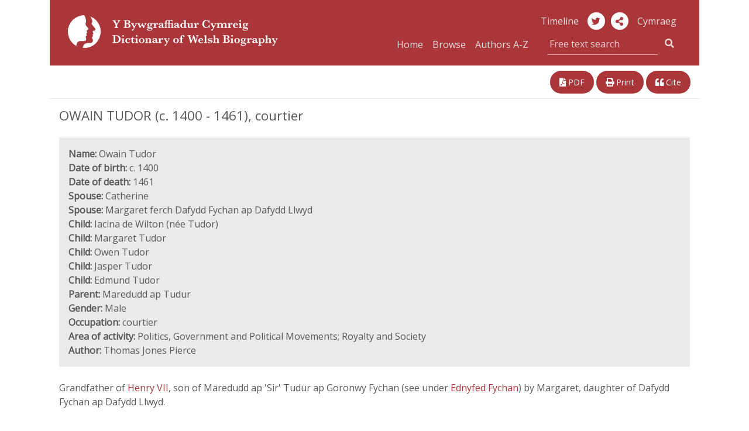

--- FILE ---
content_type: text/html; charset=UTF-8
request_url: https://biography.wales/article/s-OWAI-TUD-1400
body_size: 9856
content:
<!DOCTYPE html>
<html class="no-js cors" lang="en">
	<head>
		<meta charset="utf-8" />
		<meta http-equiv="X-UA-Compatible" content="IE=edge" />
		<meta name="viewport" content="width=device-width, initial-scale=1.0" />
		<meta name="description" content="" />

		<title>OWAIN TUDOR (c. 1400 - 1461), courtier | Dictionary of Welsh Biography</title>

		<!--Google font -->
    <link href="https://fonts.googleapis.com/css?family=Open+Sans" rel="stylesheet">

		<!-- Boostrap CSS -->
		<link rel="stylesheet" href="https://stackpath.bootstrapcdn.com/bootstrap/4.1.3/css/bootstrap.min.css" integrity="sha384-MCw98/SFnGE8fJT3GXwEOngsV7Zt27NXFoaoApmYm81iuXoPkFOJwJ8ERdknLPMO" crossorigin="anonymous">

		<!-- fontawesome -->
    <link rel="stylesheet" href="https://use.fontawesome.com/releases/v5.3.1/css/all.css" integrity="sha384-mzrmE5qonljUremFsqc01SB46JvROS7bZs3IO2EmfFsd15uHvIt+Y8vEf7N7fWAU" crossorigin="anonymous">
		<link href="https://fonts.googleapis.com/css?family=Lato:400,700|Roboto:400,500" rel="stylesheet">
		<link href="https://cdnjs.cloudflare.com/ajax/libs/selectize.js/0.12.4/css/selectize.min.css" rel="stylesheet" />
		<link href="https://biography.wales/assets/css/style.css" rel="stylesheet" />
		<link href="https://biography.wales/uv/uv.css" rel="stylesheet" />

    <!-- <script src="https://biography.wales/assets/js/nav.js"></script> -->
		<script src="https://biography.wales/assets/js/jquery-3.1.1.min.js"></script>
		<script src="https://biography.wales/uv/lib/offline.js"></script>
		<script src="https://biography.wales/uv/helpers.js"></script>
		<script src="https://biography.wales/assets/js/jquery.mark.min.js"></script>

		<script>
      // pre-google code per civic example at: https://www.civicuk.com/cookie-control/documentation/optional-categories
      window.dataLayer = window.dataLayer || [];

      function gtag() {
          dataLayer.push(arguments);
      }
      gtag('consent', 'default', {
          'ad_storage': 'denied',
          'analytics_storage': 'denied',
          'functionality_storage': 'denied',
          'personalization_storage': 'denied',
          'security_storage': 'denied'
      });
    </script>
    <!-- Google tag (gtag.js) -->
    <script async src="https://www.googletagmanager.com/gtag/js?id=G-QDTV3CHP8Z"></script>
    <script>
      window.dataLayer = window.dataLayer || [];

      function gtag() {
          dataLayer.push(arguments);
      }
      gtag('js', new Date());
      gtag('config', 'G-QDTV3CHP8Z');
    </script>

  </head>

  <body>

		<div class="container" id="top">

      <div class="row">

				<!--- NAVBAR 01 - single row responsive - xs/sm/md only -->

        <nav class="bywg_navbar navbar navbar-expand-lg navbar-dark navbar-custom d-lg-none">
          <a class="navbar-brand" href="https://biography.wales/"><img class="logo-bywg" src="https://biography.wales/assets/img/logo_bywg.svg" title="Dictionary of Welsh Biography logo" alt="Read more about the project"></a>
          <button class="navbar-toggler" type="button" data-toggle="collapse" data-target="#navbarsExample04" aria-controls="navbarsExample04" aria-expanded="false" aria-label="Toggle navigation">
            <span class="navbar-toggler-icon"></span>
        	</button>

        	<div class="collapse navbar-collapse" id="navbarsExample04">
            <ul class="navbar-nav mr-auto">
              <li class="nav-item">
                <a class="nav-link" href="https://biography.wales/">Home</a>
              </li>
              <li class="nav-item">
                <a class="nav-link" href="https://biography.wales/browse/A">Browse</a>
              </li>
              <li class="nav-item">
                <a class="nav-link" href="https://biography.wales/authors/A">Authors A-Z</a>
              </li>
            </ul>
						<form class="form-inline my-1 my-md-0 search-box" action="https://biography.wales/search" method="get">
						  <div class="input-group search-box">
								<label for="quick-search" class="sr-only">Free text search</label>
						    <input class="bywg_form search-box form-control border-top-0 border-left-0 border-right-0" type="text" placeholder="Free text search" name="query">
						    <div class="input-group-addon">
	                <button class="bywg_btn btn btn-dark btn-md" type="submit"><i class="fas fa-search"></i></button>
	                <input type="hidden" name="lang[]" id="textSearchLang" value="en">
									<input type="hidden" name="sort" value="score">
									<input type="hidden" name="order" value="desc">
						    </div>
			        </div>
						</form>
            <ul class="navbar-nav mr-auto">
              <li class="nav-item">
                <a class="nav-link" href="http://bywgraffiadur.cymru/article/s-OWAI-TUD-1400" id="langSwitchMobile">Cymraeg</a>
              </li>
            </ul>
						<ul class="mt-2 mr-auto list-inline">
							<li class="list-inline-item">
						    <a class="bywg_cylch" href="https://twitter.com/WelshBiography" alt="Twitter" title="Twitter"><i class="fab fa-twitter"></i></a>
							</li>
						</ul>
          </div>
        </nav>
      </div>

		  <!-- Header md and above SMO mg test -->
      <header class="bywg_navbar navbar-custom d-none d-lg-block">
        <div class="row">
          <div class="col-lg-5 col-xl-5">
            <a class="navbar-brand" href="https://biography.wales/"><img class="logo-bywg" src="https://biography.wales/assets/img/logo_bywg.svg" title="Dictionary of Welsh Biography logo" alt="Dictionary of Welsh Biography logo"></a>
          </div>
          <div class="col-lg-7 col-xl-6 offset-xl-1 bywg_social text-right">
            <a class="bywg_header-text-link" href="https://llinellamser.bywgraffiadur.cymru/en">Timeline</a>
            <a class="bywg_cylch" href="https://twitter.com/WelshBiography" alt="Twitter" title="Twitter"><i class="fab fa-twitter"></i></a>
						<a class="bywg_cylch" role="button" data-toggle="popover" data-placement="bottom" aria-label="share-button"><i class="fa fa-share-alt" aria-label=""></i></a>
              <div id="popover-content">
                <ul class="fa-ul">
                  <li><a target="_blank" href="https://twitter.com/share"><i class="fa-li fab fa-twitter"></i>Twitter</a></li>
                  <li><a target="_blank" href="https://www.facebook.com/sharer.php?u=https://biography.wales/"><i class="fa-li fab fa-facebook"></i>Facebook</a></li>
                  <li><a target="_blank" href="https://plus.google.com/share?url=https://biography.wales/"><i class="fa-li fab fa-google-plus"></i>Google</a></li>
                </ul>
              </div>
            <a class="bywg_header-text-link" href="http://bywgraffiadur.cymru/article/s-OWAI-TUD-1400" id="langSwitch">Cymraeg</a>
            <form class="form-inline my-1 my-md-0 search-box" action="https://biography.wales/search" method="get">
              <div class="col-md-12 col input-group pull-right pr-0">
                <a class="bywg_header-text-link" href="https://biography.wales/">Home</a>
                <a class="bywg_header-text-link" href="https://biography.wales/browse/A">Browse</a>
                <a class="bywg_header-text-link bywg_header-text-link-browse" href="https://biography.wales/authors/A">Authors A-Z</a>
                <label for="quick-search" class="sr-only"></label>
                <input class="bywg_form search-box form-control border-top-0 border-left-0 border-right-0" type="text" placeholder="Free text search" name="query">
								<input type="hidden" name="lang[]" id="headerSearchLang" value="en">
								<input type="hidden" name="sort" value="score">
								<input type="hidden" name="order" value="desc">
                <div class="input-group-addon">
                  <button class="bywg_btn btn btn-dark btn-md" type="submit"><i class="fas fa-search"></i></button>
                </div>
              </div>
            </form>
          </div>
        </div>
      </header>
<div class="row justify-content-between mt-3 d-print-none">
  <div class="col-lg-6 bywg_article_header_links float-left">
    
      </div>

  <div class="col-lg-5 bywg_article_header_links">
    <div class="float-xs-left float-lg-right">
      <!--<a href="#" alt="Link this article" title="Link this article"><i class="fas fa-link"></i> Link</a>-->
      <a href="https://biography.wales/pdf/s-OWAI-TUD-1400.pdf" alt="View a PDF of this article" title="View a PDF of this article"><i class="fas fa-file-pdf"></i> PDF</a>
      <a class="d-none d-lg-inline" href="javascript:window.print();" alt="Print this article" title="Print this article"><i class="fas fa-print"></i> Print</a>
      <a href="#" data-target="#bywgCitationModal" data-toggle="modal" alt="Cite this article" title="Cite this article"><i class="fas fa-quote-left"></i> Cite</a>
    </div>
  </div>
</div>

  <div class="bywg_article_page">

    
  <!DOCTYPE html SYSTEM "bib.ent">
<h1> OWAIN TUDOR (c. 1400 - 1461), courtier </h1><div class="row no-gutters bywg_article_summary mb-4"><div class="col-lg py-3 px-3"><b>Name:</b> Owain Tudor<br /><b>Date of birth:</b> c. 1400<br /><b>Date of death:</b> 1461<br /><b>Spouse:</b> Catherine<br /><b>Spouse:</b> Margaret ferch Dafydd Fychan ap Dafydd Llwyd<br /><b>Child:</b> Iacina de Wilton (n&#233;e Tudor)<br /><b>Child:</b> Margaret Tudor<br /><b>Child:</b> Owen Tudor<br /><b>Child:</b> Jasper Tudor<br /><b>Child:</b> Edmund Tudor<br /><b>Parent:</b> Maredudd ap Tudur<br /><b>Gender:</b> Male<br /><b>Occupation:</b> courtier<br /><b>Area of activity:</b> Politics, Government and Political Movements; Royalty and Society<br /><b>Author:</b> Thomas Jones Pierce</div></div> <p> Grandfather of <a href="s-HENR-KIN-1457"> Henry VII</a>, son of Maredudd ap 'Sir' Tudur ap Goronwy Fychan (see under <a href="s-EDNY-FYC-1246"> Ednyfed Fychan</a>) by Margaret, daughter of Dafydd Fychan ap Dafydd Llwyd. </p> <p> The circumstances surrounding the early part of his life are very obscure, but it is certain that as a young man he became a servant in the household of Henry V, possibly through the influence of his courtier kinsman, Maredudd ab Owain Glyn Dwr. During her widowhood, the dowager-queen, Catherine of Valois, mother of the boy-king Henry VI, fell in love with her tall, attractive attendant, and though there is no record of the event, all the evidence points to a secret marriage between them in 1429. The children of this union were: (1) <a href="s-TUDO-EDM-1430"> Edmund</a>, earl of Richmond, father of <a href="s-HENR-KIN-1457"> Henry VII</a>; (2) <a href="s-TUDO-SIA-1431"> Jasper</a>, earl of Pembroke; (3) Owen, a monk of Westminster; (4) Margaret, who died in infancy; (5) Jacina, possibly the wife of lord Grey de Wilton. Almost immediately after Catherine's death in 1436, Owain was in serious trouble with the authorities, having for some reason attracted the particular animosity of the duke of Gloucester, the regent. It has been assumed that the persecution of Owain, which continued for some years (it is significant that he was deprived of the custody of his children), was somehow bound up with his breach of a supposed statute of 1428, forbidding the marriage of a queen-dowager without official consent [but see Artemus-Jones, <em>Without my Wig</em>, chap. 3]. When Henry VI came of age, however, Owain was restored to favour, being at once made a royal pensionary and in time receiving grants of other offices of profit, including, in 1460, important rights in the lordship of Denbigh. He proved himself a loyal supporter of the Lancastrian cause. Made a prisoner after the battle of Mortimer's Cross, 1461, he was taken to Hereford and there beheaded, being buried at the Grey Friars in that city. </p> <h2>Author</h2><ul class="bywg_article_sources"><li><strong>Professor Thomas Jones Pierce</strong>, (1905 - 1964) </li></ul><ul class="bywg_article_sources">
<h2>Sources</h2>
<li><em>Oxford Dictionary of National Biography</em></li>
<li><em>Archaeologia Cambrensis</em>, 1849 (269), 1869 (278, 379)</li>
<li>T. Artemus Jones, <em>Without my Wig</em> (Liverpool 1945), 2-32</li>
<li>interesting chronicle sources are quoted in these works</li>
</ul><ul class="bywg_article_sources">
<h2>Further Reading</h2>
<li>Wikipedia Article: <a href="https://en.wikipedia.org/wiki/Owen_Tudor">Owen Tudor</a>
</li>
</ul><ul class="bywg_article_sources">
<h2>Additional Links</h2>
<li>VIAF: <a href="https://viaf.org/viaf/45551625">45551625</a>
</li>
<li>Wikidata: <a href="http://www.wikidata.org/entity/Q361128">Q361128</a>
</li>
</ul><p><b>Published date: </b>1959</p><p><b>Article Copyright: </b><a class="bywg_article_rights" href="http://rightsstatements.org/page/InC/1.0/">http://rightsstatements.org/page/InC/1.0/ <i class="fas fa-external-link-alt"></i></a></p>
  
  
  </div>

  <div class="row justify-content-between my-3 d-print-none">
    <div class="col bywg_article_header_links float-left">
      
          </div>

    <div class="col-md-12 col-lg-5 bywg_article_header_links float-right pull-right">
      <div class="float-lg-right">
        <!--<a href="#" alt="Link this article" title="Link this article"><i class="fas fa-link"></i> Link</a>-->
        <a href="https://biography.wales/pdf/s-OWAI-TUD-1400.pdf" alt="View a PDF of this article" title="View a PDF of this article"><i class="fas fa-file-pdf"></i> PDF</a>
        <a class="d-none d-lg-inline" href="javascript:window.print();" alt="Print this article" title="Print this article"><i class="fas fa-print"></i> Print</a>
        <a href="#" data-target="#bywgCitationModal" data-toggle="modal" alt="Cite this article" title="Cite this article"><i class="fas fa-quote-left"></i> Cite</a>
      </div>
    </div>
  </div>

  <div class="row no-gutters mb-0 bywg_donate_image">
    <div class="bywg_article_donate_3">
      <p>
          The Dictionary of Welsh Biography is provided by The National Library of Wales and the University of Wales Centre for Advanced Welsh and Celtic Studies. It is free to use and does not receive grant support. A donation would help us maintain and improve the site so that we can continue to acknowledge Welsh men and women who have made notable contributions to life in Wales and beyond.<br /><br />
          Find out more on our <a href="../donate">sponsorship page</a>.      </p>
      <div class="bywg_donate_button text-center mx-auto"><a href="https://www.library.wales/index.php?id=7848&L=0&donate=bywgraffiadur">Donate</a></div>
    </div>
  </div>

<div class="modal" id="bywgCitationModal" tabindex="-1" role="dialog">
  <div class="modal-dialog" role="document">
    <div class="modal-content">
      <div class="modal-header">
        <h5 class="modal-title">APA Citation</h5>
        <button type="button" class="close" data-dismiss="modal" aria-label="Close">
          <span aria-hidden="true">&times;</span>
        </button>
      </div>
      <div class="modal-body">
        <p id="bywg_citation_quote">Pierce, T. J.,  (1959). OWAIN TUDOR (c. 1400 - 1461), courtier. <em>Dictionary of Welsh Biography</em>. Retrieved 10 Nov 2025, from https://biography.wales/article/s-OWAI-TUD-1400</p>
      </div>
      <div class="modal-footer">
        <button type="button" class="btn btn-primary bywg_cite_button" onclick="copyToClipboard()">Copy to Clipboard</button>
      </div>
    </div>
  </div>

</div>

<script>
    var words = "";

    $(".bywg_article_page").mark(words, {

      "separateWordSearch": false,
      "element": "em",
      "className": "highlight",
      "wildcards": "enabled",
    });
</script>

<script>
  $(document).ready(function () {
    $('#bywg_archived').hide();
    $('#bywg_correction').hide();

    $('#bywg_archived_link').click(function() {
      $('#bywg_archived').show();
    });
    $('#bywg_archived_link_bottom').click(function() {
      $('#bywg_archived').show();
    });

    $('#bywg_correction_link').click(function() {
      $('#bywg_correction').show();
    });
    $('#bywg_correction_link_bottom').click(function() {
      $('#bywg_correction').show();
    });
  });
</script>

<script>
  // Change the url to the corresponding article
  var altArticle = "c-OWAI-TUD-1400";
  var link = document.getElementById('langSwitch').href;
  var output = link.substring(0, link.lastIndexOf('/') + 1) + altArticle;
  document.getElementById('langSwitch').href = output;
  document.getElementById('langSwitchMobile').href = output;
</script>

<!-- What's this dwj -->
<script>
  var article = document.getElementsByClassName('article');

  console.log(article);
</script>

<script>
  // https://stackoverflow.com/a/45616055
  function copyToClipboard() {
    var selection = window.getSelection(),
        selectData = document.createRange();

        selection.removeAllRanges();
        selectData.selectNodeContents(bywg_citation_quote);
        selection.addRange(selectData);
        var copyResult = document.execCommand("copy");

        if(copyResult)
            selection.removeAllRanges();
        else
            alert("Your browser does not support clipboard commands, press ctrl+c");
  }
</script>

<!--  </div>-->

<!--  <div class="container">-->
  <footer class="bywg_footer container no-gutters d-print-none">
    <div class="row">
      <div class="col-md-12 col-lg-6 no-gutters bwyg_footer_first">
        <ul class="list-inline">
          <li><a href="https://www.library.wales/index.php?id=355">Privacy & Cookies</a></li>
          <li><a href="https://biography.wales/copyright">Copyright</a></li>
          <li><a href="https://biography.wales/about">The Project</a></li>
          <li><a href="https://biography.wales/help">Help</a></li>
          <li><a href="https://biography.wales/about#contactus">Contact</a></li>
          <!--<li><a href="#top">Back to Top</a></li>-->
        </ul>
      </div>
      <div class="col-md-12 col-lg-3 no-gutters bywg_footer_second">
        <a href="https://www.library.wales/">
          <img class="bygw_logo-icon" src="https://biography.wales/assets/img/bywg_footer_llgc.png" alt="National Library of Wales Logo" title="National Library of Wales Logo">
        </a>
      </div>
      <div class="col-md-12 col-lg-3 no-gutters bywg_footer_third">
        <div class="icon-container">
          <a href="http://www.wales.ac.uk/en/CentreforAdvancedWelshCelticStudies/IntroductiontotheCentre.aspx">
            <img class="bygw_logo-icon icon-round" src="https://biography.wales/assets/img/bywg_footer_ganolfan.png" alt="The Centre for Advanced Welsh and Celtic Studies Logo" title="The Centre for Advanced Welsh and Celtic Studies Logo">
          </a>
        </div>
        <div class="icon-container">
          <a href="https://www.cymmrodorion.org/">
            <img class="bygw_logo-icon icon-round" src="https://biography.wales/assets/img/bywg_footer_cymmrodorion.png" alt="The Honourable Society of Cymmrodorion Logo" title="The Honourable Society of Cymmrodorion Logo">
          </a>
        </div>
        <div class="icon-container float-right">
          <a href="https://gov.wales/?lang=en">
            <img class="bygw_logo-icon" src="https://biography.wales/assets/img/logo_cynulliad_round_transp.png" alt="Welsh Government Logo" title="Welsh Government Logo">
          </a>
        </div>
      </div>
    </div>
  </footer>
  </div>

  <!-- Optional JavaScript -->
  <!-- Optional JavaScript -->
  <!-- jQuery first, then Popper.js, then Bootstrap JS -->
  <!-- <script src="https://code.jquery.com/jquery-3.2.1.slim.min.js" integrity="sha384-KJ3o2DKtIkvYIK3UENzmM7KCkRr/rE9/Qpg6aAZGJwFDMVNA/GpGFF93hXpG5KkN" crossorigin="anonymous"></script> -->
  <script src="https://cdnjs.cloudflare.com/ajax/libs/popper.js/1.12.9/umd/popper.min.js" integrity="sha384-ApNbgh9B+Y1QKtv3Rn7W3mgPxhU9K/ScQsAP7hUibX39j7fakFPskvXusvfa0b4Q" crossorigin="anonymous"></script>
  <script src="https://maxcdn.bootstrapcdn.com/bootstrap/4.0.0/js/bootstrap.min.js" integrity="sha384-JZR6Spejh4U02d8jOt6vLEHfe/JQGiRRSQQxSfFWpi1MquVdAyjUar5+76PVCmYl" crossorigin="anonymous"></script>

  <script type="text/javascript" src="https://biography.wales/uv/uv.js"></script>
  <script type="text/javascript" src="https://biography.wales/assets/js/jquery.fastLiveFilter.min.js"></script>
  <script type="text/javascript">
    function assignLiveFilter() {
        $('#filter-facets-author').fastLiveFilter('#filterlist-author');
        $('#filter-facets-category').fastLiveFilter('#filterlist-category');
    }
    $(function () {
        assignLiveFilter();
    });

    $('.popover-share-icon').popover({
        html: true,
        content: function () {
            return $('.popover-share-content').html();
        }
    });

    $('.popover-share-icon').click(function (e) {
        e.stopPropagation();
    });

    $(document).click(function (e) {
        if (($('.popover').has(e.target).length == 0) || $(e.target).is('.close')) {
            $('.popover-share-icon').popover('hide');
        }
    });

    // Avoid bug with having to click twice to open popover after close
    $('body').on('hidden.bs.popover', function (e) {
        $(e.target).data("bs.popover").inState.click = false;
    });
  </script>

  <!-- Popover JQuery script -->
  <script>
    $(document).ready(function() {
      $('[data-toggle="popover"]').popover({
        html: true,
        content: function() {
          return $('#popover-content').html();
        }
      });
    });
  </script>

  <!-- Change search button text -->
  <script>
    $(function(){
      $(".dropdown-menu button").click(function(){
        $(".bywg_search_button_left:first-child").text($(this).text());
        $(".bywg_search_button_left:first-child").val($(this).text());
      });
    });
  </script>

  <!-- change search type -->
  <script>
    var textScore = $("#textScore").detach();
    var textOrder = $("#textOrder").detach();
    var searchType = $("#searchType");

    $("#freeText").click(function(){
      searchType.detach();
      $("#freeText").append(textScore);
      $("#freeText").append(textOrder);
    });
    $("#nameSearch").click(function(){
      $("#nameSearch").append(searchType);
      $("#searchType").val("nameSearch");
    });
  </script>
  <script id="llgc_cookie_control" src="https://cookies.library.wales/cookie.js"></script></div>
</body>
</html>


--- FILE ---
content_type: text/css
request_url: https://biography.wales/assets/css/style.css
body_size: 11135
content:
/** GENERAL STYLING **/

body {
  color: #585858;
  font-family: 'Open Sans', sans-serif;
}

a {
  color: #ab363a;
  text-decoration: none;
}

a:hover {
  color: #ab363a;
  text-decoration: underline;
}

.fa {
  color: #ab363a;
}

.img-fluid {
  width: 100%;
}

/*@media (min-width: 1490px) {
.container {
    min-width: 1460px;
  }
}*/

/* set img width to 100% or svg won't show... ? */
/* SVG needs to fill a pixel size setting height to 46px to work on Firefox */
.logo-bywg {
       /* width: 100%; */
       height: 46px;
}

/* xs view*/

@media only screen and (max-width: 400px) {
    .logo-bywg {
      max-width: 220px;
      width: 100%;
    }
}

/* increase logo size and move down slightly for laptops and above */
@media only screen and (min-width: 1024px) {
    .logo-bywg {
      height: 56px;
      margin-top: 0.3rem;
    }
}

@media only screen and (max-width: 576px) {
    .container {
      margin: 0;
      padding: 0;
      width: 100%;
    }
}



p.az { line-height: 3em; }
em.highlight{background-color:#F0E1A1;border-radius:.3em;padding:0 .15em;font-style: normal;color:#222 !important; font-style: italic; }
span { font-size: 85%; }
label { font-weight: normal; }

/** BOOTSTRAP OVERRIDES **/

.row {
  margin: 0px;
}

/** HEADER STYLING **/

/** Header navbar styling **/

.navbar {
  width: 100%;
}

.navbar-dark .navbar-nav .nav-link {
    color: rgba(231, 222, 222, 1);
}

/* changed to allow more space around content and change bg color */
.navbar-custom {
   background-color: #ab363a;
   padding: 1rem;
}

.navbar-dark .navbar-toggler {
    color: rgba(255,255,255,0) !important;
    border-color: rgba(255,255,255,0) !important;
}


/*.navbar-toggler:focus, .navbar-toggler:hover {
    color: rgba(255,255,255,0.6) !important;
    border-color: rgba(255,255,255,0.6) !important;
}
*/

/* Header quick search styling */
.bywg_btn {
  background-color: #ab363a;
  border: 0;
}

.bywg_btn .fa-search {
  color: rgba(255, 255, 255, 0.8);
}

/* change default btn-dark header styling */

.btn-dark:hover {
  background-color: rgba(255, 255, 255, 0.53);
}

.bywg_social {
  float: right;
}

/* Popover for share button */
#popover-content{
  display: none;
}

.bywg_header-text-link {
  color: rgba(231, 222, 222, 1);
  display: inline-block;
  padding: .5rem 0.5rem;
}

.bywg_header-text-link:hover {
  color: rgba(231, 222, 222, 1);
}

.bywg_header-text-link-browse {
 padding-right: 2rem;
}

/*.no-padding-right{
  padding-right: 0;
}*/

.bywg_form {
  /*color: rgba(255, 255, 255, 1);*/
  /*background-color: #ab363a;*/
 /* border-radius: 0; */
  position: relative;
  border: 0;
  border-bottom: 1px solid rgba(255, 255, 255, 0.6);
  background: transparent;
  font: inherit;
  color: #fff;
  width: 90%;
  padding: 0 4px;
  border-radius: 0;
/*  text-align: center;*/
}

input[type=text]:focus{
  outline: none;      /* Remove default outline and use border or box-shadow */
  box-shadow: 0 0 0 1px #ab363a; /* Full freedom. (works also with border-radius) */
  background-color: rgba(234, 234, 234, 0.38);
  border-radius: 0px;
}

/* change placeholder text color for header quick search*/


input.search-box::placeholder {
  color: rgba(231, 222, 222, 0.9);
}
input.search-box::placeholder-shown {
  color: rgba(231, 222, 222, 0.9);
  font-size: 0.9rem;
}

.form-control:-ms-input-placeholder {
  color: rgba(231, 222, 222, 0.9) !important;
}

.form-control::-webkit-input-placeholder {
  color: rgba(231, 222, 222, 0.9) !important;
  opacity: 1;
}

.form-control::-moz-placeholder {
  color: rgba(231, 222, 222, 0.9) !important;
  opacity: 1;
}

.form-control::-ms-input-placeholder {
  color: rgba(231, 222, 222, 0.9) !important;
  opacity: 1;
}

.form-control::placeholder {
  color: rgba(231, 222, 222, 0.9) !important;
  opacity: 1;
}

/* MAIN SEARCH FORM - HOME PAGE*/

/* remove border from name/text input-group-prepend on main search form*/

.btn-light:focus,
.btn-light:active{
    box-shadow:none !important;
    outline:0px !important;
    background-color: #fff;
}

.btn-light:not(:disabled):not(.disabled).active, .btn-light:not(:disabled):not(.disabled):active, .show>.btn-light.dropdown-toggle {
    background-color: #fff;
    border-color: #fff;
    }

/* set focus background to white in main search form*/

.bywg_hide_form input:focus {
  outline: none;      /* Remove default outline and use border or box-shadow */
  box-shadow: 0 0 0 0.1px rgba(255, 255, 255, 1); /* Full freedom. (works also with border-radius) */
  background-color: rgba(255, 255, 255, 1);
  border-radius: 0px;
}

.bywg_hide_form input.search-box::placeholder-shown {
  color: rgba(125, 127, 130, 0.88) !important;
  font-style: italic;
  font-size: 0.9rem;
}

.bywg_hide_form input.search-box::placeholder {
  color: rgba(125, 127, 130, 0.88) !important;
  font-style: italic;
}
.bywg_hide_form input.search-box::placeholder-shown {
 color: rgba(125, 127, 130, 0.88) !important;
  font-style: italic;
  font-size: 0.9rem;
}

.bywg_hide_form .form-control:-ms-input-placeholder {
  color: rgba(125, 127, 130, 0.88) !important;
  font-style: italic;
}

.bywg_hide_form .form-control::-webkit-input-placeholder {
  color: rgba(125, 127, 130, 0.88) !important;
  font-style: italic;
  opacity: 1;
}

.bywg_hide_form .form-control::-moz-placeholder {
  color: rgba(125, 127, 130, 0.88) !important;
  font-style: italic;
  opacity: 1;
}

.bywg_hide_form .form-control::-ms-input-placeholder {
color: rgba(125, 127, 130, 0.88) !important;
  font-style: italic;
  opacity: 1;
}

.bywg_hide_form .form-control::placeholder {
  color: rgba(125, 127, 130, 0.88) !important;
  font-style: italic;
  opacity: 1;
}

/* over-ride chrome yellow autofill bg*/
input:-webkit-autofill, input:-webkit-autofill:hover, input:-webkit-autofill:focus {
    -webkit-box-shadow: 0 0 0 30px white inset;
}



/* ICON STYLING - CIRCLE */

.bywg_cylch {
    background-color: #fff;
    border-radius: 30px;
    color: #ab363a;
    display: inline-block;
    height: 30px;
    line-height: 30px;
    margin: auto 3px;
    width: 30px;
    font-size: 15px;
    text-align: center;
}

.bywg_cylch_rev {
    background-color: #ab363a;
    border-radius: 30px;
    color: #fff;
    border: 2px solid #ab363a;
    display: inline-block;
    height: 30px;
    line-height: 24px;
    margin: -1px;
    width: 30px;
    font-size: 15px;
    text-align: center;
}

a.bywg_cylch_rev:hover {
   background-color: #fff;
    border-radius: 30px;
    color: #ab363a;
    font-weight: 600;
    text-align: center;
    text-decoration: none;
}

.bywg_cylch_rev_active {
   background-color: #fff;
    border-radius: 30px;
    color: #ab363a;
    font-weight: 600;
    text-align: center;
    text-decoration: none;
}



/** HOME PAGE STYLING **/


/** Main home page search box styling **/
/** Image with search box **/

.bywg_home_image {
}

.bywg_blwch01 {
 /*     height: 20em !important;*/
     width: 100%;
  }

/* Search box xs/sm */

}
.form-inline .input-group {
    width: 100% !important;
  }

/*.bywg_blwch01_chwilio {
  border: 0;
  background: rgba(234, 234, 234, 0.38);
  width: 100%;
}*/

.bywg_blwch01_chwilio input{
  border:none;
  background-color: transparent;
}

.bywg_blwch01_chwilio .input-group span {
  position: absolute;
  right: 0;
  z-index: 2;
  padding: 0.46rem 1rem 1rem 1rem;
  font-size: 1.2rem;
}

.bywg_blwch01_chwilio input:focus,
.bywg_blwch01_chwilio select:focus,
.bywg_blwch01_chwilio textarea:focus,
.bywg_blwch01_chwilio button:focus {
    outline: none;
}

.fa-search {
  color: #ab363a;
}

@media (min-width: 576px) {

    .form-inline .input-group {
        width: 80% !important;
      }

    .bywg_blwch01_chwilio {
      border: 0;
      background: #fff;
      width: 100%;
    }

    .bywg_blwch01_chwilio input{
      border:none;
      background-color: #fff;
    }

  .bywg_blwch01_chwilio .input-group {
      width: 60%;
     /* position: absolute;
      z-index:2;*/
     /* top: 10rem;*/
      top: 1rem;
      left: 20%;
    }


    .bywg_blwch01_chwilio input:focus,
    .bywg_blwch01_chwilio select:focus,
    .bywg_blwch01_chwilio textarea:focus,
    .bywg_blwch01_chwilio button:focus {
        outline: none;
    }

  .bywg_blwch01_chwilio .btn-lg {
    border-radius: 0 2rem 2rem 0;
    background-color: #fff;
    border-color: #fff;
   }

  .bywg_blwch01_chwilio .form-control {
    border-radius: 2rem;
    font-size: 1rem;
   /* font-style: italic;*/
  }

  .fa-search {
    color: #ab363a;
  }

}

@media (min-width: 992px) {

.bywg_blwch01_chwilio .input-group {
      width: 60%;
     /* position: absolute;
      z-index:2;*/
     /* top: 10rem;*/
      top: 3rem;
      left: 20%;
    }
}


/*Simons Additions*/

@media (max-width: 425px) {

  .bywg_search_button_left{
    display: none;
    }
}

.bywg_search_button_left {
  border-top-left-radius: 2rem !important;
  border-bottom-left-radius: 2rem !important;
  color: #495057;
  font-size: 1rem !important;
}

.bywg_hide {
  display: none;
}

.dropdown-toggle::after {
  vertical-align: 0.155rem;
}

.fa-share-alt:before {
     cursor: pointer;
}

@media (min-width: 768px){

  .bywg_hide_form{
    margin-bottom: -48px;

  }
}



/* Search results page search box XS/SM ONLY - different colour to home page search */

.bywg_blwch02_chwilio {
  border: 0;
  width: 100%;
  background-color: #fff;
  border-color: #fff;
}

.bywg_blwch02_chwilio input{
  border:none;
  background-color: transparent;
}

.bywg_blwch02_chwilio .input-group span {
  position: absolute;
  right: 0;
  z-index: 2;
  padding: 0.46rem 1rem 1rem 1rem;
  font-size: 1.2rem;
}

.bywg_blwch02_chwilio input:focus,
.bywg_blwch02_chwilio select:focus,
.bywg_blwch02_chwilio textarea:focus,
.bywg_blwch02_chwilio button:focus {
    outline: none;
}

.bywg_blwch02_chwilio button {
  background-color: #fff;
  border-color: #fff;
}

#result-header {
  background-color: #eaeaea;
  padding: 0.6rem;
}

#result-header p {
  margin: 0;
}

/** a-z list home page **/

.bywg_az_header {
   background-color: #eaeaea;
   /*border-top: 2px solid;*/
   top:-10px;
   left:-10px;
   z-index:10;
}

.bywg_az_header h2{
   font-size: 1.48rem;
   color: rgb(102, 95, 95);
   }

.bywg_az_header .list-inline {
  text-align: center;
}

/** Intro text **/
.bywg_intro {
  border-left: 0.6rem solid #eaeaea;
  border-right: 0.6rem solid #eaeaea;
}

/** Link button **/

.bywg_link_button {
    background-color: #ab363a;
    border-radius: 1.6rem;
    color: #fff;
    font-size: 0.9rem;
    /*display: inline-block;*/
    /*height: 1rem;*/
    line-height: 0.2rem;
    text-align: center;
    position: absolute;
    bottom: 0;
    left: 0;
    margin: 0.6rem;
    padding: 0.6rem 1rem;
}

.bywg_link_button a {
  color: #fff;
  text-decoration: none;
  text-align: center;
}

.bywg_link_button_reduced a {
  background-color: #ab363a;
  border-radius: 1.6rem;
  color: #fff;
  margin: 2rem;
  padding: 0.4rem 1.4rem;
  /*width: 80%;*/
}

@media only screen and (max-width: 400px) {
      .bywg_link_button_reduced a {
      background-color: #ab363a;
      border-radius: 1.6rem;
      color: #fff;
      /*margin: 1rem;*/
      padding: 0.6rem 1rem;
      width: 90%;
    }
}

/* Alternative to the home page buttons - using fa */

.bywg_link_arrow {
  color: #ab363a;
  font-weight: 600;
  line-height: 1rem;
}

.bywg_link_arrow:before {
 font-family: "Font Awesome 5 Free";
 font-weight: 600;
 content: "\f138";
 padding-left: 0.3rem;
 vertical-align: bottom;
 margin-top: -1px;
}


/* Home page article/feature/news boxes */

.bywg_article_container {
  background-color: #eaeaea;
}

.bywg_article_container .col-md-6 {
  padding: 0;
}

.bywg_article_top {
  border-top: 0.6rem solid #eaeaea;
  border-left: 0.6rem solid #eaeaea;
  border-right: 0.6rem solid #eaeaea;
}


@media (min-width: 576px) {
  .bywg_article_top {
    border-bottom: 0.6rem solid #eaeaea;
    border-right: 0;

  }
}

.bywg_article_top h3 {
  padding-left: 0.3rem;
 }

.bywg_article_bottom {
  border: 0.6rem solid #eaeaea;
}

@media (min-width: 576px) and (max-width: 991px) {
    .bywg_article_bottom ul {
      min-height: 400px;
      max-height: 450px;
      overflow: hidden;
      }
}

.bywg_article {
  background-color: #fff;
  padding: 0.4rem;
  width: 100%;
}

.bywg_article h2 {
  font-size: 1.6rem;
  text-align: left;
  border-bottom: 2px solid #585858;
  padding: 10px 0;
  width: 100%;
}

.bywg_article h3 {
  font-size: 1.2rem;
  text-align: left;
}

@media (max-width: 990px) {
  .bywg_article h3 {
    font-size: 1.1rem;
    }
}

.bywg_article p {
  font-size: 1rem;
  line-height: 1.4rem;
}

 .bywg_article img {
    border: 1px solid rgba(128, 128, 128, 0.26);
    padding: 0.1rem;
  }

@media (min-width: 990px) {
  .bywg_article img {
    margin-top: 0.4rem;
  }
}
.bywg_article_top p {
  font-size: 0.86rem !important;
/*  padding-bottom: 0.8rem;*/
}

.bywg_article_top img {
  max-height: 190px;
  width: auto !important;
}

.bywg_article ul {
  list-style-type: none;
  padding: 0 0 2.8rem 0;
}

.bywg_article li {
  padding: 0.4rem;
  background-color: rgba(234, 234, 234, 0.86);
  margin-bottom: 0.4rem;
}

.bywg_article li:nth-child(even) {
  background-color: rgba(234, 234, 234, 0.36);
}

.bywg_article_list {
  width: 100%;
  font-size: 0.9rem;
}

.bywg_article_list a {
  color: #ab363a;
}

.bywg_article_subtitle {
  font-size: 1.1rem;
}

.bywg_article_subtitle {
  font-size: 1.1rem;
}

@media only screen and (max-width: 400px) {
    .logo-bywg {
      max-width: 220px;
      width: 100%;
    }
}

/*  align headers in latest articles home page */


@media (max-width: 768px) {
    .bywg-featured-article {
      padding-top: 0.6rem;
    }
}

@media (max-width: 1200px) {
    .bywg-featured-article {
      padding-top: 14%;
    }
}

@media (min-width: 1200px) {
    .bywg-featured-article {
      padding-top: 12%;
    }
}


/** Browse a-z list page **/

.bywg_az_bg {
  background-color: #eaeaea;
}

.bywg_az_bg h2 {
   padding-top: 0.6rem;
}

/*** BROWSE - RESULTS ***/

/* adding fa icon to each result row */

.bywg_icons {
  color: #ab363a;
  margin-top: 0.3rem;
  margin-right: 1rem;
}

/* Archived icon */
.bywg_icon_archifo {
  color: #ab363a;
  margin-right: 0.3rem;
}

/* Archived icon reversed white */

.bywg_icon_archifo_rev
{
  color: #fff;
  margin-right: 0.3rem;
}

/* Pagination styling */

.bywg_pagination {
  margin-top: 1rem;
  text-align: center;
}

.page-link {
  color: #ab363a;
}

.page-item.active .page-link {
    background-color: #ab363a;
    border-color: #ab363a;
  }

/*** SEARCH - RESULTS ***/

/* sort by - xs/sm view */
/* displayoption - xs/sm view */

.bywg_sort, .bywg_displayoption  {
  width: 50%;
  background-color: #f7f7f7;
  padding: 0.3rem;
}

.bywg_sort p, .bywg_displayoption p {
  text-align: center;
}

.bywg_sort p:after, .bywg_displayoption p:after{
  font-family: 'Font Awesome 5 Free';
   font-weight: 900;
   content: "\f107";
   padding: 2rem 1rem;
}

.bywg_sort ul, .bywg_displayoption ul {
  text-align: left;
  list-style: none;
}

/* Page decoration and buttons*/


.bywg_results_header {
  font-size: 1.8rem;
  padding-bottom: 1rem;
}

/* Facets */

.bywg_facets {
  padding: 1rem;
  background-color: #f7f7f7;
}

.bywg_facets p:after {
  font-family: 'Font Awesome 5 Free';
   font-weight: 900;
   content: "\f107";
   padding: 2rem 1rem;
}

.filter-input {
  border: 1px solid #cdc4c4;
  border-radius: 0.2rem;
  margin-bottom: 0.4rem;
}

.filter-input:placeholder-shown {
   padding-left: 0.2rem;
   font-size: 0.9rem;
}

.filter-input:placeholder {
   padding-left: 0.2rem;
   font-size: 0.9rem;
}

/* display options pulldown */

.bywg_displayoptions {
  font-size: 0.9rem;
}


/*** ARTICLES ***/


/* Article page */

.bywg_article_page {
  padding: 1rem;
  border-top: 1px solid #eaeaea;
}

.bywg_article_page h1 {
  font-size: 1.4rem;
  padding-bottom: 1rem;
}

.bywg_article_page h2 {
  font-size: 1.4rem;
  color: #ab363a;
}

.bywg_article_page h3 {
    font-size: 1.1rem;
    color: #ab363a;
}

/* If navigated from search results - show search term*/
.bywg_searchterm {
  background-color: #eaeaea;
  padding: 1.4rem;
}

/* links to archived article/permanent url/print function */
.bywg_article_functions {

}

/* Summary Box */
.bywg_article_summary {
  background-color: #eaeaea;
}


 .bywg_article_header_links {
    padding-bottom: 1rem;
  }

@media (min-width: 990px) {
  .bywg_article_header_links {
    padding-bottom: 1rem;
  }
}

.bywg_article_header_links a {
  background-color: #ab363a;
  border-radius: 1.6rem;
  color: #fff;
  font-size: 0.9rem;
/*  display: inline-block;*/
  line-height: 0.4rem;
  text-align: center;
  padding: 0.6rem 1rem;
  margin-bottom: 0.5rem;
}

@media (max-width: 340px) {
  .bywg_article_header_links a {
   border-radius: 1.6rem;
  font-size: 0.88rem;
  line-height: 0.2rem;
  text-align: center;
  padding: 0.4rem 0.6rem;
  margin-bottom: 0.2rem;
  }
}

/* Sources and Author lists */
.bywg_article_sources {
  list-style: none;
  padding: 0 0 1.2rem 0;
  line-height: 2rem;
}

.bywg_article_sources a {
  font-size: 0.9rem;
}

/* The link was too big */
.bywg_article_rights {
  font-size: 0.9rem;
}

#bywg_archived, #bywg_correction {
  border-top: 1px solid #eaeaea;
  padding-top: 1rem;
}

/* cite button */

.bywg_cite_button {
  background-color: #ab363a;
  border-radius: 1.6rem;
  color: #fff;
  font-size: 0.9rem;
  display: inline-block;
  line-height: 0.4rem;
  text-align: center;
  padding: 0.6rem 1rem;
  margin-bottom: 0.5rem;
  border-color: #fff;
}

.bywg_cite_button:before {
  font-family: "Font Awesome 5 Free";
 font-weight: 600;
 content: "\f328";
 padding-left: 0.1rem;
 padding-right: 0.6rem;
 vertical-align: bottom;
 margin-top: -1px;
 color: #fff;
}


/**
 * Footer Styles
 */
.logo-canolfan, .logo-cymmrodorion, .logo-llyfrgell, .logo-cynulliad {
  height: auto;
  width: 18%;
}


.bywg_footer {
  background-color: #ab363a;
  color: #fff;
  font-size: 0.8rem;
}

.bywg_footer a {
  color: #fff;
}


/*
* BEGIN PLM Footer Stuff
*/

.bywg_footer ul {
  width:100%;
  height: 100%;
  display: flex;
  align-items:center;
  justify-content:center;
}

@media only screen and (max-width: 1023px) {
  .bywg_footer ul.list-inline {
    columns: 2;
    -webkit-columns: 2;
    -moz-columns: 2;
    display: block;
  }
  .bywg_footer ul > li {
    padding: 0.5rem 0 0.5rem 0;
  }

  .bywg_footer_second{
    margin: 1rem 0 1rem 0;
  }

  .bywg_footer_second img {
    width: 100%;
    padding: 0;
    margin: 0;
  }

  @media (min-device-width: 376px) and (max-device-width: 767px) {
      .bywg_footer_second img {
        width: 80%;
        padding: 0;
        margin: 0;
    }

     .bywg_footer .icon-container {
      float: right;
      width: auto;
      margin: 0.2rem 0.6rem;
      text-align: left;
    }
  }

  @media (min-device-width: 768px) and (max-device-width: 991px) {
      .bywg_footer_second img {
        width: 50%;
        padding: 0;
        margin: 0;
    }
}

 .bywg_footer .icon-container {
      float: left;
      width: auto;
 /*     margin: 0.2rem 0.6rem;*/
      text-align: left;
  }
}

@media only screen and (min-width: 992px) and (max-width: 1199px) {
  .bywg_footer_second {
    margin: 1.4rem 0 0 0 !important;
  }
}

@media only screen and (min-width: 1024px) {

  .bywg_footer ul.list-inline {
    display: flex;
  }

  .bywg_footer ul.list-inline li {
    float: left;
  }
  .bywg_footer ul.list-inline li:after {
    content: ' | ';
    padding: 0.5rem;

  }
  .bywg_footer ul.list-inline li:last-child:after
  {
    content: '';
    padding: 0;
  }

  .bywg_footer img {
    max-height: 42px;
  }

  .bywg_footer .icon-container {
      float: right;
      text-align: center;
      padding: 0 0 0.6rem 0.6rem;
  }

  .bywg_footer_second {
    margin: 0 0 0 0;
  }
}

.bywg_footer div.float-xs-left  {
  width: auto;
}


footer.bywg_footer {
  margin: 0rem auto 1rem auto;
  padding: 1rem 0.6rem;
}

@media (min-width: 576px) {
  footer.bywg_footer {
    margin: 0rem auto 1rem auto;
    padding: 2rem 1rem;
  }
}

/*
* END PLM stuff
* /


/**
 Universal Viewer Styles
*/
#uv {
  width: 100%;
  height: 500px;
}

.autocompleteText {
  color: #000;
}

.searchText {
  color: #000;
}

.iiif-metadata-component .groups .group .items .item .label {
  font-size: 1em;
  width: 100%;
  display: block;
  text-align: left;
  padding-left: 0;
}

.uv .footerPanel .searchOptions .label {
  font-size: 1em;
  line-height: normal;
}

.uv .footerPanel .searchResults .label.right {
  font-size: 1em;
}


/* dwj temp style */
.facet-options {
    max-height: 10em;
    overflow-x: hidden;
}

#facets-component ul {
    padding: 0;
}

#facets-component li {
    list-style: none;
}

/*** PLM RESULTS STUFF ***/
.bywg_results_list li {
  margin-bottom: 1rem;
  padding: 1rem;
}
.bywg_results_list li:nth-child(odd) {
  background-color: rgba(234, 234, 234, 0.86);
}
.bywg_results_list li:nth-child(even) {
  background-color: rgba(234, 234, 234, 0.36);
}

.bywg_result_div a.clickable_div span {
  position:absolute;
  width:100%;
  height:100%;
  top:0;
  left: 0;
  z-index: 1;
}

#filter-form {
  margin-top: 1rem;
}

#facets-component h4.panel-title {
  color: #707070;
  font-size: 1.1rem;
  border-bottom: 1px solid #707070;
  padding-bottom: 0.4rem;
}

/*** START PLM RESULTS / FACETS STUFF ***/
/*
* TODO: lots of this will need to be responsive to match the designs.  Focussing on fullscreen now
*/



@media (max-width: 576px) {
  #results li a.nav-link {
    font-size: 0.9rem;
  }



  #dropdownMenuButton, div.dropdown-menu, #bywg_display-options {
    /*width: 100%;*/
  }

  #bywg_toggle_facets {
    display: inline;
    color: #fff;
  }
  #facet-close {
    z-index: 9999;
    display: block;
  }
  #result-header {
    display:none;
  }

  #facets-component {
    background-color: #EAEAEA;
    /*color: #FFF;*/
    /*font-size: smaller;*/
  }

  ul.nav-tabs li.nav-item {
    width: 50%;
    font-size: smaller;
    /*border: 1px solid #434343;*/
  }

  ul.nav-tabs .nav-item .active {
    background-color: #EAEAEA
  }

  #facets-component input, #facets-component label, #facets-component .filter-input {
        font-size: 1rem;
  }

  #filter-form {
    margin-top: 0 !important;
  }

  .nav-tabs {
      border-bottom: none;
  }
  
  .mobile-box-red {
      float: left;
      margin: 0;
      background-color: #AF373E; 
      line-height: 1.5rem;    
      color: #FFF !important;
      padding: 0.5em;
      width: auto;
  }
  
  .mobile-box-red:nth-of-type(2) {
      border-right: 1px white solid;
      border-left: 1px white solid;
  }
  
  #bywg_toggle_facets a {
      color: #FFF !important
  }
  
    #bywg_toggle_facets a:after {
      content: "\f0b0";
      font-family: "Font Awesome 5 Free";
      font-weight: 600;
      font-size: 0.5rem;
      padding: 0 0 0 0.5rem;

      margin-top: -1px;
      color: #FFF !important
    }  
    
    #facets-component h4.panel-title {
      /*color: #FFF;*/
      font-size: 0.9rem;
    }    
    
    select.pagination-mobile {
        background-color: #AF373E;
        color: #FFF;
        border: none !important;
        width: 100%;
    }
    
    #nav-mobile {
        font-size: 0.9rem !important;
    }
    
    .sort-field {
        border-bottom: 1px solid #FFF; margin-bottom: 10px;
    }
}

@media (min-width: 576px) {
    
  #bywg_toggle_facets, #bywg_display-options {
    width: 50%;
  }    
  #bywg_toggle_facets {
    display: none;
  }
  #facet-close {
    display: none;
  }
  #result-header {
    display: none;
  }
}

#bywg_toggle_facts:before {
  content="\f0b0";
}

/*** Paul's attempt at Bootstrap 4 implementation of sidebar swipe right ***/
.bywg_facets_responsive {
  z-index: 3;
  width: 100%;
  height: 100%;
  display: none;
  background-color: #fff;
  position: absolute;
  top:0;
  left: 0;
}

/*** Button for closing full-screen facet display ***/
.bywg_facets_close {
  cursor: pointer;
}

.bywg_toggle_mobile_facets {
  margin: 0;
  width: 100%;
}

#bywg_display-options {
  position: relative;
  right: 0
  z-index: 2;
}

#bywg_display-options ul {

}
#bywg_display-options ul li {
  list-style: none;
  padding: 0;
  margin: 0;
}

#bywg_toggle_facets a:after {
  content: "\f0b0";
  font-family: "Font Awesome 5 Free";
  font-weight: 600;
  font-size: 0.75rem;
}

/** For some reason, this button style has position: absolute; set, which we don't want here - PLM **/
#filter-form .bywg_link_button {
  position: relative;
  padding: 1rem;
  margin-bottom: 1rem;
  margin-left: -0.2rem;
  background-color: #AF373E;
  border-color: #AF373E;
}


ul.bywg_results {
  margin: 0 0 0 0;
  padding: 0;
}

li.bywg_results_result {
  display: block;
  list-style: none;
  background-color: #EAEAEA;
  margin: 0 0 1rem 0;
  padding: 1rem;
}

li.bywg_results_result:nth-of-type(even) {
  background-color: #F9F9F9;
}

.bywg_results_result > div {
    position: relative;
    border: 1px solid green;
}

.bywg_results_result > div > span {
  position: relative;

  width: 90%;
}

.bywg_results_result i {
  position: absolute;
  right: 1rem;
  top: 1rem;
}

/*** END PLM RESULTS / FACETS STUFF ***/
#results .dropdown-menu {
  background-color: #AF373E;
  color: white;
  padding: 0.5rem;
  width: 100%;
}



#facet-reset {
  padding: 1rem;
}

button.bywg_facetclear::before {
 font-family: "Font Awesome 5 Free";
 font-weight: 600;
 content: "\f00d";
 padding: 0 0.6rem 0 0;
 vertical-align: bottom;
 margin-top: -1px;
}


/*** END PLM RESULTS / FACETS STUFF ***/

/*** PLM removing circle as list icon ***/
li {
  list-style: none !important;
  padding: 0;
  margin: 0;
}

ul {
  margin: 0;
  padding: 0;
}

.pagination-container {
  padding: 0 !important;
  margin: 0.5rem 0 0.5rem 0;
  z-index: 3; /** Currently can't click on pagination or display options. Temp fix - PLM **/
}

/*** Dylan's panel title ***/
h4.panel-title {
  margin: 0.5rem 0 0.5rem 0;
}

.panel-title {
  position: relative;
}

h4.panel-title:after {
    font-family: "Font Awesome 5 Free";
    content: "\f106";
    float: right;
    color: grey;
    font-weight: 600;
}
a.collapsed h4.panel-title:after {
    content: "\f107";
}

/** Static Pages styling **/
ul.bywg_article_static {
  padding: 0 0 1rem 0;
}

.bywg_article_static li {
  background-color: #fff;
  padding: 0 0 0.4rem 0;
}

.bywg_article_static li:nth-child(even) {
  background-color: #fff;
}

.bywg_article_static ul {
  padding: 0.4rem 0.6rem;
}

.bywg_article_static ul>li:before {
  font-family: "Font Awesome 5 Free";
  font-weight: 600;
  font-size: 0.8rem;
  content: '\f0c8';
  color: #ab363a;
  margin-right: 0.4rem;
}

/* Article Donate area */
.bywg_article_donate_1 {
    background-color: #eaeaea;
    color: black;
}

.bywg_article_donate_2 {
    background-color: #585858;
    color: white;
}

.bywg_article_donate_3 {
    background-color: #eaeaea;
    /*color: white;*/
    margin: 1rem;
    padding-top: 1rem;
}

.bywg_donate_image {
    background-image: url("https://bywgraffiadur.cymru/delwedd_bywg_1430x407.png");
}

.bywg_article_donate_1, .bywg_article_donate_2, .bywg_article_donate_3  p {
    font-size: 0.9rem;
    padding: 0rem 3rem 0 3rem;
    line-height: normal;
}

.bywg_donate_button a {
    background-color: #ab363a;
    background-image: url("https://bywgraffiadur.cymru/assets/img/icons8-Donate-48.png");
    background-repeat: no-repeat;
    background-size: contain;
    background-position-x: 0.3rem;
    border-radius: 1.6rem;
    color: #fff;
    font-size: 1rem;
    line-height: 1rem;
    text-align: center;
    padding: 0.6rem 1rem 0.6rem 3rem;
    margin-bottom: 0.5rem;
    margin-top: 0.5rem;
}

@media (max-width: 340px) {
    .bywg_donate_button a {
        border-radius: 1.6rem;
        font-size: 0.88rem;
        line-height: 0.2rem;
        text-align: center;
        padding: 0.4rem 0.6rem;
        margin-bottom: 0.2rem;
    }
}

.bywg_donate_button {
    margin: 0 0 1.5rem 0;
}

/*** PLM 20181010 ***/

@media (max-width: 576px) {
    #results {
        padding-left: 0 !important;
        padding-right: 0 !important;
    }

}

li.underlined {
    border-bottom: 1px #FFF solid;
    padding-bottom: 0.5rem;
    margin-bottom: 0.5rem;
}

#facet-close {
    display:inline;
    height: 1rem;
    width 1rem;
    box-sizing: border-box;
}


--- FILE ---
content_type: application/javascript
request_url: https://biography.wales/assets/js/jquery.fastLiveFilter.min.js
body_size: 573
content:
jQuery.fn.fastLiveFilter=function(e,t){t=t||{};e=jQuery(e);var n=this;var r=t.timeout||0;var i=t.callback||function(){};var s;var o=e.children();var u=o.length;var a=u>0?o[0].style.display:"block";i(u);n.change(function(){var e=n.val().toLowerCase();var t;var r=0;for(var s=0;s<u;s++){t=o[s];if((t.textContent||t.innerText||"").toLowerCase().indexOf(e)>=0){if(t.style.display=="none"){t.style.display=a}r++}else{if(t.style.display!="none"){t.style.display="none"}}}i(r);return false}).keydown(function(){clearTimeout(s);s=setTimeout(function(){n.change()},r)});return this}